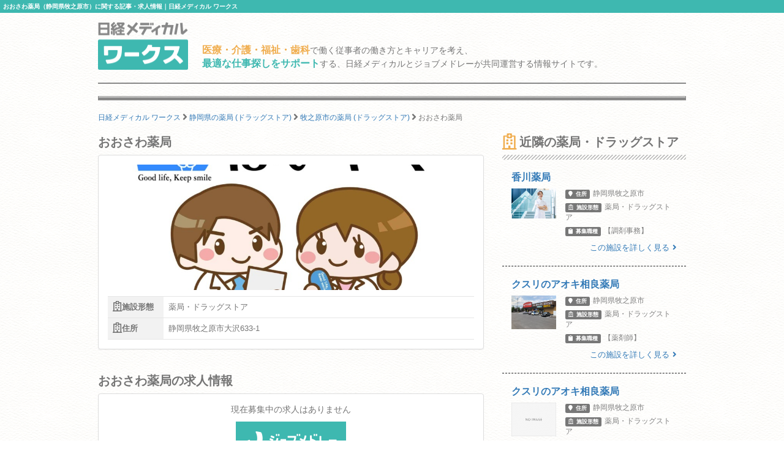

--- FILE ---
content_type: application/javascript
request_url: https://works-cdn.job-medley.com/assets/utility-6278a5f360f4f89f83e2afd98b6d74134ffffb1fde4433d42b158761a0c5a305.js
body_size: -64
content:
$(document).on("click",".js-show-more a",function(){$(".hidden").removeClass("hidden"),$(".js-show-more").addClass("hidden")});